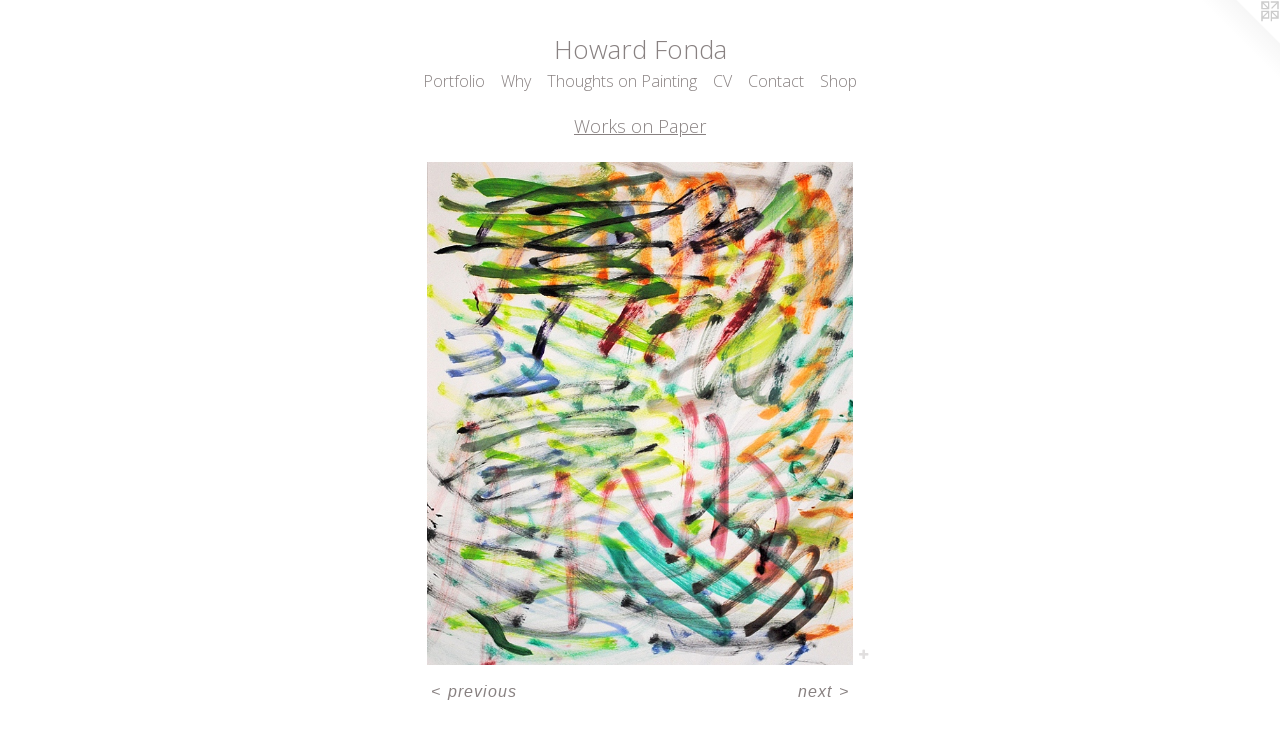

--- FILE ---
content_type: text/html;charset=utf-8
request_url: https://howardfonda.com/artwork/2117044-Untitled.html
body_size: 4134
content:
<!doctype html><html class="no-js a-image mobile-title-align--center has-mobile-menu-icon--left l-simple p-artwork has-page-nav mobile-menu-align--center has-wall-text "><head><meta charset="utf-8" /><meta content="IE=edge" http-equiv="X-UA-Compatible" /><meta http-equiv="X-OPP-Site-Id" content="3672" /><meta http-equiv="X-OPP-Revision" content="2692" /><meta http-equiv="X-OPP-Locke-Environment" content="production" /><meta http-equiv="X-OPP-Locke-Release" content="v0.0.141" /><title>Howard Fonda</title><link rel="canonical" href="https://howardfonda.com/artwork/2117044-Untitled.html" /><meta content="website" property="og:type" /><meta property="og:url" content="https://howardfonda.com/artwork/2117044-Untitled.html" /><meta property="og:title" content="Untitled" /><meta content="width=device-width, initial-scale=1" name="viewport" /><link type="text/css" rel="stylesheet" href="//cdnjs.cloudflare.com/ajax/libs/normalize/3.0.2/normalize.min.css" /><link type="text/css" rel="stylesheet" media="only all" href="//maxcdn.bootstrapcdn.com/font-awesome/4.3.0/css/font-awesome.min.css" /><link type="text/css" rel="stylesheet" media="not all and (min-device-width: 600px) and (min-device-height: 600px)" href="/release/locke/production/v0.0.141/css/small.css" /><link type="text/css" rel="stylesheet" media="only all and (min-device-width: 600px) and (min-device-height: 600px)" href="/release/locke/production/v0.0.141/css/large-simple.css" /><link type="text/css" rel="stylesheet" media="not all and (min-device-width: 600px) and (min-device-height: 600px)" href="/r17640906860000002692/css/small-site.css" /><link type="text/css" rel="stylesheet" media="only all and (min-device-width: 600px) and (min-device-height: 600px)" href="/r17640906860000002692/css/large-site.css" /><link type="text/css" rel="stylesheet" media="only all and (min-device-width: 600px) and (min-device-height: 600px)" href="//fonts.googleapis.com/css?family=Open+Sans:300" /><link type="text/css" rel="stylesheet" media="not all and (min-device-width: 600px) and (min-device-height: 600px)" href="//fonts.googleapis.com/css?family=Open+Sans:300&amp;text=MENUHomePrtfliWhyTugs%20naCVcSpwdF" /><script>window.OPP = window.OPP || {};
OPP.modernMQ = 'only all';
OPP.smallMQ = 'not all and (min-device-width: 600px) and (min-device-height: 600px)';
OPP.largeMQ = 'only all and (min-device-width: 600px) and (min-device-height: 600px)';
OPP.downURI = '/x/6/7/2/3672/.down';
OPP.gracePeriodURI = '/x/6/7/2/3672/.grace_period';
OPP.imgL = function (img) {
  !window.lazySizes && img.onerror();
};
OPP.imgE = function (img) {
  img.onerror = img.onload = null;
  img.src = img.getAttribute('data-src');
  //img.srcset = img.getAttribute('data-srcset');
};</script><script src="/release/locke/production/v0.0.141/js/modernizr.js"></script><script src="/release/locke/production/v0.0.141/js/masonry.js"></script><script src="/release/locke/production/v0.0.141/js/respimage.js"></script><script src="/release/locke/production/v0.0.141/js/ls.aspectratio.js"></script><script src="/release/locke/production/v0.0.141/js/lazysizes.js"></script><script src="/release/locke/production/v0.0.141/js/large.js"></script><script src="/release/locke/production/v0.0.141/js/hammer.js"></script><script>if (!Modernizr.mq('only all')) { document.write('<link type="text/css" rel="stylesheet" href="/release/locke/production/v0.0.141/css/minimal.css">') }</script><style>.media-max-width {
  display: block;
}

@media (min-height: 1028px) {

  .media-max-width {
    max-width: 609.0px;
  }

}

@media (max-height: 1028px) {

  .media-max-width {
    max-width: 59.20833333333333vh;
  }

}</style><!-- Global Site Tag (gtag.js) - Google Analytics --><script async="" src="https://www.googletagmanager.com/gtag/js?id=G-3WX29D73TV"></script><script>window.dataLayer = window.dataLayer || [];function gtag(){dataLayer.push(arguments)};gtag('js', new Date());gtag('config', 'G-3WX29D73TV');</script></head><body><a class=" logo hidden--small" href="http://otherpeoplespixels.com/ref/howardfonda.com" title="Website by OtherPeoplesPixels" target="_blank"></a><header id="header"><a class=" site-title" href="/home.html"><span class=" site-title-text u-break-word">Howard Fonda</span><div class=" site-title-media"></div></a><a id="mobile-menu-icon" class="mobile-menu-icon hidden--no-js hidden--large"><svg viewBox="0 0 21 17" width="21" height="17" fill="currentColor"><rect x="0" y="0" width="21" height="3" rx="0"></rect><rect x="0" y="7" width="21" height="3" rx="0"></rect><rect x="0" y="14" width="21" height="3" rx="0"></rect></svg></a></header><nav class=" hidden--large"><ul class=" site-nav"><li class="nav-item nav-home "><a class="nav-link " href="/home.html">Home</a></li><li class="nav-item expanded nav-museum "><a class="nav-link " href="/section/24569.html">Portfolio</a><ul><li class="nav-item expanded nav-museum "><a class="nav-link " href="/section/24629-Painting.html">Painting</a><ul><li class="nav-gallery nav-item "><a class="nav-link " href="/section/532743-Selections%202024.html">Selections 2024</a></li><li class="nav-gallery nav-item "><a class="nav-link " href="/section/522370-Selections%202023.html">Selections 2023</a></li><li class="nav-gallery nav-item "><a class="nav-link " href="/section/515144-Selections%202022.html">Selections 2022</a></li><li class="nav-gallery nav-item "><a class="nav-link " href="/section/502787-Selections%202021.html">Selections 2021</a></li><li class="nav-gallery nav-item "><a class="nav-link " href="/section/498498-Selections%202020.html">Selections 2020</a></li><li class="nav-gallery nav-item "><a class="nav-link " href="/section/484153-Selections%202019.html">Selections 2019</a></li><li class="nav-gallery nav-item "><a class="nav-link " href="/section/468166-Selections%202018.html">Selections 2018</a></li><li class="nav-gallery nav-item "><a class="nav-link " href="/section/457841-Selections%202017.html">Selections 2017</a></li><li class="nav-gallery nav-item "><a class="nav-link " href="/section/438543-Selections%202016.html">Selections 2016</a></li><li class="nav-gallery nav-item "><a class="nav-link " href="/section/421385-Selections%202015.html">Selections 2015</a></li><li class="nav-gallery nav-item "><a class="nav-link " href="/artwork/3675873-Untitled.html">Selections 2014</a></li><li class="nav-gallery nav-item "><a class="nav-link " href="/section/387060-Selections%202013.html">Selections 2013</a></li><li class="nav-gallery nav-item "><a class="nav-link " href="/section/343342-Selections%202012.html">Selections 2012</a></li><li class="nav-gallery nav-item "><a class="nav-link " href="/section/271424-Selections%202011.html">Selections 2011</a></li><li class="nav-gallery nav-item "><a class="nav-link " href="/section/198516-Selections%202010.html">Selections 2010</a></li><li class="nav-gallery nav-item "><a class="nav-link " href="/section/105655-Selections%202009.html">Selections 2009</a></li><li class="nav-gallery nav-item "><a class="nav-link " href="/section/73494-Selections%202008.html">Selections 2008</a></li><li class="nav-gallery nav-item "><a class="nav-link " href="/section/24630-Selections%202007.html">Selections 2007</a></li><li class="nav-gallery nav-item "><a class="nav-link " href="/section/24647-Selections%202006.html">Selections 2006</a></li><li class="nav-gallery nav-item "><a class="nav-link " href="/section/24644-Selections%202005.html">Selections 2005</a></li></ul></li><li class="nav-gallery nav-item expanded "><a class="selected nav-link " href="/section/146005-Works%20on%20Paper.html">Works on Paper</a></li><li class="nav-item expanded nav-museum "><a class="nav-link " href="/section/24576-Solo%20Exhibitions.html">Solo Exhibitions</a><ul><li class="nav-gallery nav-item "><a class="nav-link " href="/section/522373-Singing%20the%20Body%20Electric.html">Singing the Body Electric</a></li><li class="nav-gallery nav-item "><a class="nav-link " href="/section/515143-Dreamer.html">Dreamer</a></li><li class="nav-gallery nav-item "><a class="nav-link " href="/section/498495-The%20Message%20or%20the%20Messenger.html">The Message or the Messenger</a></li><li class="nav-gallery nav-item "><a class="nav-link " href="/section/495075-Licorice.html">Licorice</a></li><li class="nav-gallery nav-item "><a class="nav-link " href="/section/482960-Carry%20Me.html">Carry Me</a></li><li class="nav-gallery nav-item "><a class="nav-link " href="/section/480581-Yesterday%27s%20and%20Today%27s.html">Yesterday's and Today's</a></li><li class="nav-gallery nav-item "><a class="nav-link " href="/section/468168-You%20Can%27t%20Stop%20the%20Spring.html">You Can't Stop the Spring</a></li><li class="nav-gallery nav-item "><a class="nav-link " href="/section/447557-Thoughts%20From%20A%20Stolen%20Land.html">Thoughts From A Stolen Land</a></li><li class="nav-gallery nav-item "><a class="nav-link " href="/section/393320-Everything%20and%20Nothing.html">Everything and Nothing</a></li><li class="nav-gallery nav-item "><a class="nav-link " href="/section/271436-Howard%20Fonda%3a%20Howard%20Fonda.html">Howard Fonda: Howard Fonda</a></li><li class="nav-gallery nav-item "><a class="nav-link " href="/section/211077-I%27m%20Here%2c%20You%27re%20There.html">I'm Here, You're There</a></li><li class="nav-gallery nav-item "><a class="nav-link " href="/section/145999-Squonk%27s%20Tears.html">Squonk's Tears</a></li><li class="nav-gallery nav-item "><a class="nav-link " href="/section/73498-Between%20Thought%20and%20Feeling.html">Between Thought and Feeling</a></li><li class="nav-gallery nav-item "><a class="nav-link " href="/section/56644-You%20Go%20Your%20Way%20and%20I%27ll%20Go%20Mine.html">You Go Your Way and I'll Go Mine</a></li><li class="nav-gallery nav-item "><a class="nav-link " href="/section/42130-Nothing%20To%20Live%20Up%20To.html">Nothing To Live Up To</a></li><li class="nav-gallery nav-item "><a class="nav-link " href="/section/39671-A%20Healthy%20Sense%20of%20All%20I%20Do%20Not%20Know.html">A Healthy Sense of All I Do Not Know</a></li><li class="nav-gallery nav-item "><a class="nav-link " href="/section/24571-Desire%2c%20Emotion%2c%20Knowledge.html">Desire, Emotion, Knowledge</a></li><li class="nav-gallery nav-item "><a class="nav-link " href="/section/24582-I%20Feel%20Like%20Goin%27%20Back.html">I Feel Like Goin' Back</a></li><li class="nav-gallery nav-item "><a class="nav-link " href="/section/24627-%2e%20%2e%20%2e%20With%20Love.html">. . . With Love</a></li></ul></li><li class="nav-gallery nav-item expanded "><a class="nav-link " href="/section/243616-Failures%2c%20Bad%20Ideas%20%26%20Attempts.html">Failures, Bad Ideas &amp; Attempts</a></li><li class="nav-gallery nav-item expanded "><a class="nav-link " href="/section/481059-Shop.html">Shop</a></li></ul></li><li class="nav-news nav-item "><a class="nav-link " href="/news.html">Why</a></li><li class="nav-flex1 nav-item "><a class="nav-link " href="/page/1-Thoughts%20on%20Painting.html">Thoughts on Painting</a></li><li class="nav-item nav-pdf1 "><a target="_blank" class="nav-link " href="//img-cache.oppcdn.com/fixed/3672/assets/TmT0dtbarV5AFR8D.pdf">CV</a></li><li class="nav-item nav-contact "><a class="nav-link " href="/contact.html">Contact</a></li><li class="nav-item nav-outside0 "><a class="nav-link " href="/section/481059-Shop.html">Shop</a></li></ul></nav><div class=" content"><nav class=" hidden--small" id="nav"><header><a class=" site-title" href="/home.html"><span class=" site-title-text u-break-word">Howard Fonda</span><div class=" site-title-media"></div></a></header><ul class=" site-nav"><li class="nav-item nav-home "><a class="nav-link " href="/home.html">Home</a></li><li class="nav-item expanded nav-museum "><a class="nav-link " href="/section/24569.html">Portfolio</a><ul><li class="nav-item expanded nav-museum "><a class="nav-link " href="/section/24629-Painting.html">Painting</a><ul><li class="nav-gallery nav-item "><a class="nav-link " href="/section/532743-Selections%202024.html">Selections 2024</a></li><li class="nav-gallery nav-item "><a class="nav-link " href="/section/522370-Selections%202023.html">Selections 2023</a></li><li class="nav-gallery nav-item "><a class="nav-link " href="/section/515144-Selections%202022.html">Selections 2022</a></li><li class="nav-gallery nav-item "><a class="nav-link " href="/section/502787-Selections%202021.html">Selections 2021</a></li><li class="nav-gallery nav-item "><a class="nav-link " href="/section/498498-Selections%202020.html">Selections 2020</a></li><li class="nav-gallery nav-item "><a class="nav-link " href="/section/484153-Selections%202019.html">Selections 2019</a></li><li class="nav-gallery nav-item "><a class="nav-link " href="/section/468166-Selections%202018.html">Selections 2018</a></li><li class="nav-gallery nav-item "><a class="nav-link " href="/section/457841-Selections%202017.html">Selections 2017</a></li><li class="nav-gallery nav-item "><a class="nav-link " href="/section/438543-Selections%202016.html">Selections 2016</a></li><li class="nav-gallery nav-item "><a class="nav-link " href="/section/421385-Selections%202015.html">Selections 2015</a></li><li class="nav-gallery nav-item "><a class="nav-link " href="/artwork/3675873-Untitled.html">Selections 2014</a></li><li class="nav-gallery nav-item "><a class="nav-link " href="/section/387060-Selections%202013.html">Selections 2013</a></li><li class="nav-gallery nav-item "><a class="nav-link " href="/section/343342-Selections%202012.html">Selections 2012</a></li><li class="nav-gallery nav-item "><a class="nav-link " href="/section/271424-Selections%202011.html">Selections 2011</a></li><li class="nav-gallery nav-item "><a class="nav-link " href="/section/198516-Selections%202010.html">Selections 2010</a></li><li class="nav-gallery nav-item "><a class="nav-link " href="/section/105655-Selections%202009.html">Selections 2009</a></li><li class="nav-gallery nav-item "><a class="nav-link " href="/section/73494-Selections%202008.html">Selections 2008</a></li><li class="nav-gallery nav-item "><a class="nav-link " href="/section/24630-Selections%202007.html">Selections 2007</a></li><li class="nav-gallery nav-item "><a class="nav-link " href="/section/24647-Selections%202006.html">Selections 2006</a></li><li class="nav-gallery nav-item "><a class="nav-link " href="/section/24644-Selections%202005.html">Selections 2005</a></li></ul></li><li class="nav-gallery nav-item expanded "><a class="selected nav-link " href="/section/146005-Works%20on%20Paper.html">Works on Paper</a></li><li class="nav-item expanded nav-museum "><a class="nav-link " href="/section/24576-Solo%20Exhibitions.html">Solo Exhibitions</a><ul><li class="nav-gallery nav-item "><a class="nav-link " href="/section/522373-Singing%20the%20Body%20Electric.html">Singing the Body Electric</a></li><li class="nav-gallery nav-item "><a class="nav-link " href="/section/515143-Dreamer.html">Dreamer</a></li><li class="nav-gallery nav-item "><a class="nav-link " href="/section/498495-The%20Message%20or%20the%20Messenger.html">The Message or the Messenger</a></li><li class="nav-gallery nav-item "><a class="nav-link " href="/section/495075-Licorice.html">Licorice</a></li><li class="nav-gallery nav-item "><a class="nav-link " href="/section/482960-Carry%20Me.html">Carry Me</a></li><li class="nav-gallery nav-item "><a class="nav-link " href="/section/480581-Yesterday%27s%20and%20Today%27s.html">Yesterday's and Today's</a></li><li class="nav-gallery nav-item "><a class="nav-link " href="/section/468168-You%20Can%27t%20Stop%20the%20Spring.html">You Can't Stop the Spring</a></li><li class="nav-gallery nav-item "><a class="nav-link " href="/section/447557-Thoughts%20From%20A%20Stolen%20Land.html">Thoughts From A Stolen Land</a></li><li class="nav-gallery nav-item "><a class="nav-link " href="/section/393320-Everything%20and%20Nothing.html">Everything and Nothing</a></li><li class="nav-gallery nav-item "><a class="nav-link " href="/section/271436-Howard%20Fonda%3a%20Howard%20Fonda.html">Howard Fonda: Howard Fonda</a></li><li class="nav-gallery nav-item "><a class="nav-link " href="/section/211077-I%27m%20Here%2c%20You%27re%20There.html">I'm Here, You're There</a></li><li class="nav-gallery nav-item "><a class="nav-link " href="/section/145999-Squonk%27s%20Tears.html">Squonk's Tears</a></li><li class="nav-gallery nav-item "><a class="nav-link " href="/section/73498-Between%20Thought%20and%20Feeling.html">Between Thought and Feeling</a></li><li class="nav-gallery nav-item "><a class="nav-link " href="/section/56644-You%20Go%20Your%20Way%20and%20I%27ll%20Go%20Mine.html">You Go Your Way and I'll Go Mine</a></li><li class="nav-gallery nav-item "><a class="nav-link " href="/section/42130-Nothing%20To%20Live%20Up%20To.html">Nothing To Live Up To</a></li><li class="nav-gallery nav-item "><a class="nav-link " href="/section/39671-A%20Healthy%20Sense%20of%20All%20I%20Do%20Not%20Know.html">A Healthy Sense of All I Do Not Know</a></li><li class="nav-gallery nav-item "><a class="nav-link " href="/section/24571-Desire%2c%20Emotion%2c%20Knowledge.html">Desire, Emotion, Knowledge</a></li><li class="nav-gallery nav-item "><a class="nav-link " href="/section/24582-I%20Feel%20Like%20Goin%27%20Back.html">I Feel Like Goin' Back</a></li><li class="nav-gallery nav-item "><a class="nav-link " href="/section/24627-%2e%20%2e%20%2e%20With%20Love.html">. . . With Love</a></li></ul></li><li class="nav-gallery nav-item expanded "><a class="nav-link " href="/section/243616-Failures%2c%20Bad%20Ideas%20%26%20Attempts.html">Failures, Bad Ideas &amp; Attempts</a></li><li class="nav-gallery nav-item expanded "><a class="nav-link " href="/section/481059-Shop.html">Shop</a></li></ul></li><li class="nav-news nav-item "><a class="nav-link " href="/news.html">Why</a></li><li class="nav-flex1 nav-item "><a class="nav-link " href="/page/1-Thoughts%20on%20Painting.html">Thoughts on Painting</a></li><li class="nav-item nav-pdf1 "><a target="_blank" class="nav-link " href="//img-cache.oppcdn.com/fixed/3672/assets/TmT0dtbarV5AFR8D.pdf">CV</a></li><li class="nav-item nav-contact "><a class="nav-link " href="/contact.html">Contact</a></li><li class="nav-item nav-outside0 "><a class="nav-link " href="/section/481059-Shop.html">Shop</a></li></ul><footer><div class=" copyright">© HOWARD FONDA</div><div class=" credit"><a href="http://otherpeoplespixels.com/ref/howardfonda.com" target="_blank">Website by OtherPeoplesPixels</a></div></footer></nav><main id="main"><div class=" page clearfix media-max-width"><h1 class="parent-title title"><a href="/section/24569.html" class="root title-segment hidden--small">Portfolio</a><span class=" title-sep hidden--small"> &gt; </span><a class=" title-segment" href="/section/146005-Works%20on%20Paper.html">Works on Paper</a></h1><div class=" media-and-info"><div class=" page-media-wrapper media"><a class=" page-media" title="Untitled" href="/artwork/2117045-Untitled.html" id="media"><img data-aspectratio="609/720" class="u-img " alt="Untitled" src="//img-cache.oppcdn.com/fixed/3672/assets/WyyR6WZFy5662ay9.jpg" srcset="//img-cache.oppcdn.com/img/v1.0/s:3672/t:QkxBTksrVEVYVCtIRVJF/p:12/g:tl/o:2.5/a:50/q:90/1400x720-WyyR6WZFy5662ay9.jpg/609x720/afe0e2e9c41173457e0c65f7b431b174.jpg 609w,
//img-cache.oppcdn.com/img/v1.0/s:3672/t:QkxBTksrVEVYVCtIRVJF/p:12/g:tl/o:2.5/a:50/q:90/984x588-WyyR6WZFy5662ay9.jpg/497x588/2c769f48968d928f7a4eff79d1692606.jpg 497w,
//img-cache.oppcdn.com/fixed/3672/assets/WyyR6WZFy5662ay9.jpg 406w" sizes="(max-device-width: 599px) 100vw,
(max-device-height: 599px) 100vw,
(max-width: 406px) 406px,
(max-height: 480px) 406px,
(max-width: 497px) 497px,
(max-height: 588px) 497px,
609px" /></a><a class=" zoom-corner" style="display: none" id="zoom-corner"><span class=" zoom-icon fa fa-search-plus"></span></a><div class="share-buttons a2a_kit social-icons hidden--small" data-a2a-title="Untitled" data-a2a-url="https://howardfonda.com/artwork/2117044-Untitled.html"><a target="_blank" class="u-img-link share-button a2a_dd " href="https://www.addtoany.com/share_save"><span class="social-icon share fa-plus fa "></span></a></div></div><div class=" info border-color"><div class=" wall-text border-color"><div class=" wt-item wt-title">Untitled</div><div class=" wt-item wt-media">Oil on paper.</div><div class=" wt-item wt-dimensions">24 x 18 inches</div><div class=" wt-item wt-date">2009</div></div><div class=" page-nav hidden--small border-color clearfix"><a class=" prev" id="artwork-prev" href="/artwork/2117043-Untitled.html">&lt; <span class=" m-hover-show">previous</span></a> <a class=" next" id="artwork-next" href="/artwork/2117045-Untitled.html"><span class=" m-hover-show">next</span> &gt;</a></div></div></div><div class="share-buttons a2a_kit social-icons hidden--large" data-a2a-title="Untitled" data-a2a-url="https://howardfonda.com/artwork/2117044-Untitled.html"><a target="_blank" class="u-img-link share-button a2a_dd " href="https://www.addtoany.com/share_save"><span class="social-icon share fa-plus fa "></span></a></div></div></main></div><footer><div class=" copyright">© HOWARD FONDA</div><div class=" credit"><a href="http://otherpeoplespixels.com/ref/howardfonda.com" target="_blank">Website by OtherPeoplesPixels</a></div></footer><div class=" modal zoom-modal" style="display: none" id="zoom-modal"><style>@media (min-aspect-ratio: 203/240) {

  .zoom-media {
    width: auto;
    max-height: 720px;
    height: 100%;
  }

}

@media (max-aspect-ratio: 203/240) {

  .zoom-media {
    height: auto;
    max-width: 609px;
    width: 100%;
  }

}
@supports (object-fit: contain) {
  img.zoom-media {
    object-fit: contain;
    width: 100%;
    height: 100%;
    max-width: 609px;
    max-height: 720px;
  }
}</style><div class=" zoom-media-wrapper"><img onerror="OPP.imgE(this);" onload="OPP.imgL(this);" data-src="//img-cache.oppcdn.com/fixed/3672/assets/WyyR6WZFy5662ay9.jpg" data-srcset="//img-cache.oppcdn.com/img/v1.0/s:3672/t:QkxBTksrVEVYVCtIRVJF/p:12/g:tl/o:2.5/a:50/q:90/1400x720-WyyR6WZFy5662ay9.jpg/609x720/afe0e2e9c41173457e0c65f7b431b174.jpg 609w,
//img-cache.oppcdn.com/img/v1.0/s:3672/t:QkxBTksrVEVYVCtIRVJF/p:12/g:tl/o:2.5/a:50/q:90/984x588-WyyR6WZFy5662ay9.jpg/497x588/2c769f48968d928f7a4eff79d1692606.jpg 497w,
//img-cache.oppcdn.com/fixed/3672/assets/WyyR6WZFy5662ay9.jpg 406w" data-sizes="(max-device-width: 599px) 100vw,
(max-device-height: 599px) 100vw,
(max-width: 406px) 406px,
(max-height: 480px) 406px,
(max-width: 497px) 497px,
(max-height: 588px) 497px,
609px" class="zoom-media lazyload hidden--no-js " alt="Untitled" /><noscript><img class="zoom-media " alt="Untitled" src="//img-cache.oppcdn.com/fixed/3672/assets/WyyR6WZFy5662ay9.jpg" /></noscript></div></div><div class=" offline"></div><script src="/release/locke/production/v0.0.141/js/small.js"></script><script src="/release/locke/production/v0.0.141/js/artwork.js"></script><script>var a2a_config = a2a_config || {};a2a_config.prioritize = ['facebook','twitter','linkedin','googleplus','pinterest','instagram','tumblr','share'];a2a_config.onclick = 1;(function(){  var a = document.createElement('script');  a.type = 'text/javascript'; a.async = true;  a.src = '//static.addtoany.com/menu/page.js';  document.getElementsByTagName('head')[0].appendChild(a);})();</script><script>window.oppa=window.oppa||function(){(oppa.q=oppa.q||[]).push(arguments)};oppa('config','pathname','production/v0.0.141/3672');oppa('set','g','true');oppa('set','l','simple');oppa('set','p','artwork');oppa('set','a','image');oppa('rect','m','media','');oppa('send');</script><script async="" src="/release/locke/production/v0.0.141/js/analytics.js"></script><script src="https://otherpeoplespixels.com/static/enable-preview.js"></script></body></html>

--- FILE ---
content_type: text/css;charset=utf-8
request_url: https://howardfonda.com/r17640906860000002692/css/small-site.css
body_size: 340
content:
body {
  background-color: #FFFFFF;
  font-weight: normal;
  font-style: normal;
  font-family: "Lucida Sans Unicode", "Lucida Grande", sans-serif;
}

body {
  color: #888181;
}

main a {
  color: #888181;
}

main a:hover {
  text-decoration: underline;
  color: #a19b9b;
}

main a:visited {
  color: #a19b9b;
}

.site-title, .mobile-menu-icon {
  color: #888181;
}

.site-nav, .mobile-menu-link, nav:before, nav:after {
  color: #888181;
}

.site-nav a {
  color: #888181;
}

.site-nav a:hover {
  text-decoration: none;
  color: #a19b9b;
}

.site-nav a:visited {
  color: #888181;
}

.site-nav a.selected {
  color: #a19b9b;
}

.site-nav:hover a.selected {
  color: #888181;
}

footer {
  color: #d6d6d6;
}

footer a {
  color: #888181;
}

footer a:hover {
  text-decoration: underline;
  color: #a19b9b;
}

footer a:visited {
  color: #a19b9b;
}

.title, .news-item-title, .flex-page-title {
  color: #888181;
}

.title a {
  color: #888181;
}

.title a:hover {
  text-decoration: none;
  color: #a19b9b;
}

.title a:visited {
  color: #888181;
}

.hr, .hr-before:before, .hr-after:after, .hr-before--small:before, .hr-before--large:before, .hr-after--small:after, .hr-after--large:after {
  border-top-color: #ebeaea;
}

.button {
  background: #888181;
  color: #FFFFFF;
}

.social-icon {
  background-color: #888181;
  color: #FFFFFF;
}

.welcome-modal {
  background-color: #FFFFFF;
}

.site-title {
  font-family: "Open Sans", sans-serif;
  font-style: normal;
  font-weight: 300;
}

nav {
  font-family: "Open Sans", sans-serif;
  font-style: normal;
  font-weight: 300;
}

.wordy {
  text-align: left;
}

.site-title {
  font-size: 2.1875rem;
}

footer .credit a {
  color: #888181;
}